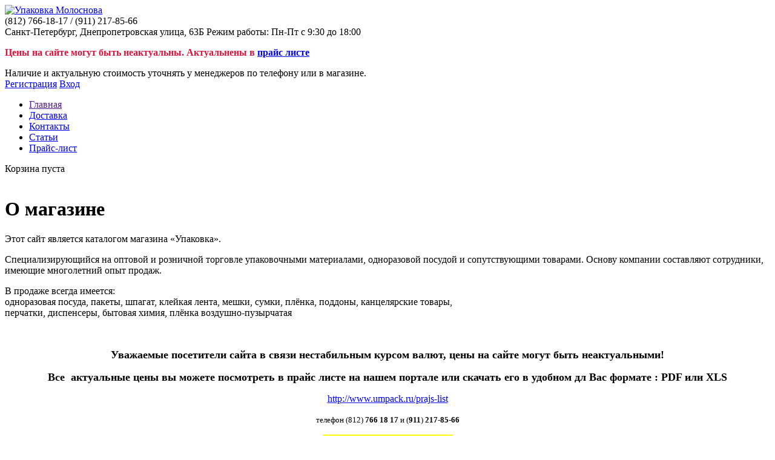

--- FILE ---
content_type: text/html; charset=UTF-8
request_url: http://umpack.ru/
body_size: 21503
content:
<!DOCTYPE html>
<html>
<head>
	<base href="http://umpack.ru/"/>
	<title>О магазине</title>
	
	<meta http-equiv="Content-Type" content="text/html; charset=UTF-8" />
	<meta name="description" content="Этот сайт является каталогом магазина &amp;laquo;Упаковка&amp;raquo;.  Специализирующийся на оптовой и розничной торговле упаковочными материалами, одноразовой посудой и сопутствующими товарами. Основу компании составляют сотрудники, имеющие многолетний опыт продаж.  В продаже всегда имеется: одноразовая посуда, пакеты, шпагат, клейкая лента, мешки, сумки, плёнка, поддоны, канцелярские товары,  перчатки, диспенсеры, бытовая химия, плёнка воздушно-пузырчатая  Также о наличии товара вы можете узнать по те" />
	<meta name="keywords"    content="Хиты продаж" />
	<meta name="viewport" content="width=1024"/>
	
	<link href="design/default_1/css/style.css" rel="stylesheet" type="text/css" media="screen"/>
	<link href="design/default_1/images/favicon1.ico" rel="icon"          type="image/x-icon"/>
	<link href="design/default_1/images/favicon1.ico" rel="shortcut icon" type="image/x-icon"/>
	
	<script src="js/jquery/jquery.js"  type="text/javascript"></script>
	
		
	<script type="text/javascript" src="js/fancybox/jquery.fancybox-1.3.4.pack.js"></script>
	<link rel="stylesheet" href="js/fancybox/jquery.fancybox-1.3.4.css" type="text/css" media="screen" />
	
	<script type="text/javascript" src="js/ctrlnavigate.js"></script>           
	
	<script src="design/default_1/js/jquery-ui.min.js"></script>
	<script src="design/default_1/js/ajax_cart.js"></script>
	
	<script src="/js/baloon/js/baloon.js" type="text/javascript"></script>
	<link   href="/js/baloon/css/baloon.css" rel="stylesheet" type="text/css" /> 
	
	
	<script src="js/autocomplete/jquery.autocomplete-min.js" type="text/javascript"></script>
	<style>
	.autocomplete-w1 { position:absolute; top:0px; left:0px; margin:6px 0 0 6px; /* IE6 fix: */ _background:none; _margin:1px 0 0 0; }
	.autocomplete { border:1px solid #999; background:#FFF; cursor:default; text-align:left; overflow-x:auto;  overflow-y: auto; margin:-6px 6px 6px -6px; /* IE6 specific: */ _height:350px;  _margin:0; _overflow-x:hidden; }
	.autocomplete .selected { background:#F0F0F0; }
	.autocomplete div { padding:2px 5px; white-space:nowrap; }
	.autocomplete strong { font-weight:normal; color:#3399FF; }
	</style>	
	<script>
	$(function() {
		//  Автозаполнитель поиска
		$(".input_search").autocomplete({
			serviceUrl:'ajax/search_products.php',
			minChars:1,
			noCache: false, 
			onSelect:
				function(value, data){
					 $(".input_search").closest('form').submit();
				},
			fnFormatResult:
				function(value, data, currentValue){
					var reEscape = new RegExp('(\\' + ['/', '.', '*', '+', '?', '|', '(', ')', '[', ']', '{', '}', '\\'].join('|\\') + ')', 'g');
					var pattern = '(' + currentValue.replace(reEscape, '\\$1') + ')';
	  				return (data.image?"<img align=absmiddle src='"+data.image+"'> ":'') + value.replace(new RegExp(pattern, 'gi'), '<strong>$1<\/strong>');
				}	
		});
	});
	</script>
	
		
			
</head>
<body>


	
		
	
	<!-- Шапка -->
	<div id="header">
       		
		<div id="logo">
			<a href="/"><img src="design/default_1/images/logo.png" title="Упаковка Молоснова " alt="Упаковка Молоснова "/></a>
		</div>	
		<div id="contact">
			(812) <span id="phone">766-18-17</span>
                 / (911)<span id="phone"> 217-85-66</span>
                 <div id="address">Санкт-Петербург,  Днепропетровская улица, 63Б  Режим работы: Пн-Пт с 9:30 до 18:00</div>
                 <div><b><p style="color:#DC143C">Цены на сайте могут быть неактуальны. 
				 Актуальнены в <a href="/files/uploads/p.pdf">прайс листе</a></p></b></div>
				 <div>Наличие и актуальную стоимость уточнять у менеджеров по телефону или в магазине.
		</div>	
                <!-- Вход пользователя -->
		<div id="account">
							<a id="register" href="user/register">Регистрация</a>
				<a id="login" href="user/login">Вход</a>
					</div>
		<!-- Вход пользователя (The End)-->
	</div>
	<!-- Шапка (The End)--> 
        <!-- Верхняя строка -->
	<div id="top_background">
	<div id="top">
	
		<!-- Меню -->
		<ul id="menu">
											<li class="selected">
					<a data-page="1" href="">Главная</a>
				</li>
															<li >
					<a data-page="3" href="dostavka">Доставка</a>
				</li>
																						<li >
					<a data-page="6" href="contact">Контакты</a>
				</li>
																						<li >
					<a data-page="8" href="stati">Статьи</a>
				</li>
															<li >
					<a data-page="9" href="prajs-list">Прайс-лист</a>
				</li>
									</ul>
		<!-- Меню (The End) -->
	
		<!-- Корзина -->
		<div id="cart_informer">
			
	Корзина пуста
		</div>
		<!-- Корзина (The End)-->
		

	</div>
	</div>
	<!-- Верхняя строка (The End)-->
        <br>


	<!-- Вся страница --> 
	<div id="main">
	
		<!-- Основная часть --> 
		<div id="content">
			<h1>О магазине</h1>
<p>Этот сайт является каталогом магазина &laquo;Упаковка&raquo;.</p><p>Специализирующийся на оптовой и розничной торговле упаковочными материалами, одноразовой посудой и сопутствующими товарами. Основу компании составляют сотрудники, имеющие многолетний опыт продаж.</p><p>В продаже всегда имеется:<br />одноразовая посуда, пакеты, шпагат, клейкая лента, мешки, сумки, плёнка, поддоны, канцелярские товары, <br />перчатки, диспенсеры, бытовая химия, плёнка воздушно-пузырчатая</p><p>&nbsp;</p><p style="text-align: center;"><span style="font-size: large;"><strong><strong>Уважаемые&nbsp;посетители сайта в</strong>&nbsp;связи нестабильным курсом валют,&nbsp;цены&nbsp;на сайте могут быть&nbsp;<wbr>неактуальными!</wbr></strong></span></p><p style="text-align: center;"><span style="font-size: large;"><strong>Все &nbsp;актуальные цены вы можете посмотреть в прайс листе на нашем портале или скачать его в удобном дл Вас формате : PDF или XLS</strong></span></p><p style="text-align: center;"><a href="/prajs-list" title="Прайс лист">http://www.umpack.ru/prajs-list</a></p><p style="text-align: center;"><span style="font-size: 13px;">телефон (812) </span><strong style="font-size: 13px;">766 18 17</strong><span style="font-size: 13px;"> и (</span><strong style="font-size: 13px;">911</strong><span style="font-size: 13px;">) </span><strong style="font-size: 13px;">217-85-66</strong></p><p style="text-align: center;"><span style="font-size: large; background-color: #ffff00;"><strong style="font-size: 13px;">Адрес Днепропетровская улица, 63Б</strong></span></p><p style="text-align: center;"><strong style="font-size: 13px;"><br /></strong></p>

<!-- Список товаров-->
<h1>Распродажа</h1>
<ul class="tiny_products">

		<!-- Товар-->
	<li class="product">
		
		<!-- Фото товара -->
				<div class="image">
			<a href="products/Изолента-15мм20м-синяя"><img src="http://umpack.ru/files/products/izo_blue19.200x200.jpeg?19446b05728d292e182ea8d0dfc71828" alt="Изолента 15мм/20м синяя"/></a>
		</div>
				<!-- Фото товара (The End) -->

		<!-- Название товара -->
		<h3><a data-product="7475" href="products/Изолента-15мм20м-синяя">Изолента 15мм/20м синяя</a></h3>
		<!-- Название товара (The End) -->
		

		
	</li>
	<!-- Товар (The End)-->
		<!-- Товар-->
	<li class="product">
		
		<!-- Фото товара -->
				<div class="image">
			<a href="products/Плнка-50см17мк-стретч-упаковочная-2кг"><img src="http://umpack.ru/files/products/stretch_film%20%281%29_2.200x200.jpg?c2004aa74ce712c56c2d3465949c6cb9" alt="Плёнка 50см/17мк стретч упаковочная (2кг)"/></a>
		</div>
				<!-- Фото товара (The End) -->

		<!-- Название товара -->
		<h3><a data-product="7358" href="products/Плнка-50см17мк-стретч-упаковочная-2кг">Плёнка 50см/17мк стретч упаковочная (2кг)</a></h3>
		<!-- Название товара (The End) -->
		

		
	</li>
	<!-- Товар (The End)-->
		<!-- Товар-->
	<li class="product">
		
		<!-- Фото товара -->
				<div class="image">
			<a href="products/Мешок-ПНД-70см110см20мк-прозрачный"><img src="http://umpack.ru/files/products/sklad-meshki-BIG_5.200x200.jpg?e60e582db156e729a5ec632b8e28406d" alt="Мешок ПНД  70см/110см/20мк прозрачный"/></a>
		</div>
				<!-- Фото товара (The End) -->

		<!-- Название товара -->
		<h3><a data-product="7173" href="products/Мешок-ПНД-70см110см20мк-прозрачный">Мешок ПНД  70см/110см/20мк прозрачный</a></h3>
		<!-- Название товара (The End) -->
		

		
	</li>
	<!-- Товар (The End)-->
		<!-- Товар-->
	<li class="product">
		
		<!-- Фото товара -->
				<div class="image">
			<a href="products/Мешок-ПП-55см-95см-Зелный"><img src="http://umpack.ru/files/products/2626040.200x200.jpg?d910062442d62c7333c5f29af3594ad5" alt="Мешок ПП 55см/ 95см Зелёный"/></a>
		</div>
				<!-- Фото товара (The End) -->

		<!-- Название товара -->
		<h3><a data-product="7161" href="products/Мешок-ПП-55см-95см-Зелный">Мешок ПП 55см/ 95см Зелёный</a></h3>
		<!-- Название товара (The End) -->
		

		
	</li>
	<!-- Товар (The End)-->
		<!-- Товар-->
	<li class="product">
		
		<!-- Фото товара -->
				<div class="image">
			<a href="products/Мешок-ПП-50см-80см-Серый"><img src="http://umpack.ru/files/products/phoca_thumb_l_pp_bel.200x200.jpg?d297c0a5bded2e7fdf6330b1f6522683" alt="Мешок ПП 50см/ 80см Серый"/></a>
		</div>
				<!-- Фото товара (The End) -->

		<!-- Название товара -->
		<h3><a data-product="7159" href="products/Мешок-ПП-50см-80см-Серый">Мешок ПП 50см/ 80см Серый</a></h3>
		<!-- Название товара (The End) -->
		

		
	</li>
	<!-- Товар (The End)-->
		<!-- Товар-->
	<li class="product">
		
		<!-- Фото товара -->
				<div class="image">
			<a href="products/Пакет-с-защелкой-ПВД-15см22см"><img src="http://umpack.ru/files/products/791_0.200x200.jpg?4dfd094e0518cb66f09ef321f7cdea1e" alt="Пакет с защелкой ПВД 15см/22см"/></a>
		</div>
				<!-- Фото товара (The End) -->

		<!-- Название товара -->
		<h3><a data-product="7110" href="products/Пакет-с-защелкой-ПВД-15см22см">Пакет с защелкой ПВД 15см/22см</a></h3>
		<!-- Название товара (The End) -->
		

		
	</li>
	<!-- Товар (The End)-->
		<!-- Товар-->
	<li class="product">
		
		<!-- Фото товара -->
				<div class="image">
			<a href="products/Пакет-ПНД-24см37см-бытовой-100шт"><img src="http://umpack.ru/files/products/13466443658780.200x200.jpg?b80c19ce76bb9e0ff23a71bc87b89c48" alt="Пакет ПНД 24см/37см бытовой 100шт"/></a>
		</div>
				<!-- Фото товара (The End) -->

		<!-- Название товара -->
		<h3><a data-product="7081" href="products/Пакет-ПНД-24см37см-бытовой-100шт">Пакет ПНД 24см/37см бытовой 100шт</a></h3>
		<!-- Название товара (The End) -->
		

		
	</li>
	<!-- Товар (The End)-->
		<!-- Товар-->
	<li class="product">
		
		<!-- Фото товара -->
				<div class="image">
			<a href="products/Пакет-ПНД-14см-8см35см-8мк"><img src="http://umpack.ru/files/products/333%2815%29.200x200.jpg?e37ed4f1c7d74c9c955c822335036a93" alt="Пакет ПНД 14см/ 8см/35см/ 8мк"/></a>
		</div>
				<!-- Фото товара (The End) -->

		<!-- Название товара -->
		<h3><a data-product="7076" href="products/Пакет-ПНД-14см-8см35см-8мк">Пакет ПНД 14см/ 8см/35см/ 8мк</a></h3>
		<!-- Название товара (The End) -->
		

		
	</li>
	<!-- Товар (The End)-->
				
</ul>

<h1>Новинки</h1>
<!-- Список товаров-->
<ul class="tiny_products">

	
	<!-- Товар-->
	<li class="product">
		
		<!-- Фото товара -->
				<!-- Фото товара (The End) -->

		<!-- Название товара -->
		<h3><a data-product="8119" href="products/skotch-scotch-klejkaya-lenta-50mm-66m47mk-371-korichnevaya">СКОТЧ (Scotch) клейкая лента 50мм/ 66м/47мк 371, коричневая</a></h3>
		<!-- Название товара (The End) -->

		
	</li>
	<!-- Товар (The End)-->
	
	<!-- Товар-->
	<li class="product">
		
		<!-- Фото товара -->
				<!-- Фото товара (The End) -->

		<!-- Название товара -->
		<h3><a data-product="8118" href="products/skotch-scotch-klejkaya-lenta-50mm-66m47mk-371-prozrachnaya">СКОТЧ (Scotch) клейкая лента 50мм/ 66м/47мк 371, прозрачная</a></h3>
		<!-- Название товара (The End) -->

		
	</li>
	<!-- Товар (The End)-->
	
	<!-- Товар-->
	<li class="product">
		
		<!-- Фото товара -->
				<!-- Фото товара (The End) -->

		<!-- Название товара -->
		<h3><a data-product="8117" href="products/skotch-scotch-klejkaya-lenta-50mm-66m47mk-besshumnaya-korichnevaya">СКОТЧ (Scotch) клейкая лента 50мм/ 66м/47мк &quot;Бесшумная&quot; коричневая</a></h3>
		<!-- Название товара (The End) -->

		
	</li>
	<!-- Товар (The End)-->
				
</ul>

	

		</div>
		<!-- Основная часть (The End) --> 

		<div id="left">

			<!-- Поиск
			<div id="search">
				<form action="products">
					<input class="input_search" type="text" name="keyword" value="" placeholder="Поиск товара"/>
					<input class="button_search" value="" type="submit" />
				</form>
			</div>
			 Поиск (The End)-->

			
			<!-- Меню каталога -->
			<div id="catalog_menu">
					
            
                                    <ul>
                                                <li>
                                                <a  href="catalog/pakety" data-category="619">Пакеты</a>
                    </li>
                                                                <li>
                                                <a  href="catalog/meshki" data-category="626">Мешки</a>
                    </li>
                                                                <li>
                                                <a  href="catalog/sumki" data-category="636">Сумки</a>
                    </li>
                                                                <li>
                                                <a  href="catalog/plenka" data-category="650">Плёнка</a>
                    </li>
                                                                <li>
                                                <a  href="catalog/Клейкая лента" data-category="662">Клейкая лента</a>
                    </li>
                                                                <li>
                                                <a  href="catalog/prisposobleniya-dlya-upakovki-i-markirovki" data-category="669">Приспособления для упаковки и маркировки</a>
                    </li>
                                                                <li>
                                                <a  href="catalog/posuda" data-category="674">Посуда</a>
                    </li>
                                                                <li>
                                                <a  href="catalog/kontejnera-i-butylki" data-category="679">Контейнеры и бутылки</a>
                    </li>
                                                                <li>
                                                <a  href="catalog/poddony" data-category="684">Поддоны</a>
                    </li>
                                                                <li>
                                                <a  href="catalog/salfetki-skaterti-tualetnaya-bumaga" data-category="685">Салфетки, скатерти, туалетная бумага</a>
                    </li>
                                                                <li>
                                                <a  href="catalog/kassovye-prinadlezhnosti" data-category="690">Кассовые принадлежности</a>
                    </li>
                                                                <li>
                                                <a  href="catalog/blanki-i-konverty" data-category="696">Бланки и конверты</a>
                    </li>
                                                                <li>
                                                <a  href="catalog/kantselyarskie-tovary" data-category="699">Канцелярские товары</a>
                    </li>
                                                                <li>
                                                <a  href="catalog/shpagat" data-category="711">Шпагат</a>
                    </li>
                                                                <li>
                                                <a  href="catalog/bytovaya-himiya" data-category="712">Бытовая химия</a>
                    </li>
                                                                <li>
                                                <a  href="catalog/hozyajstvennye-tovary" data-category="713">Хозяйственные товары</a>
                    </li>
                                                                <li>
                                                <a  href="catalog/sredstva-individualnoj-zaschity" data-category="714">Средства индивидуальной защиты</a>
                    </li>
                                                                <li>
                                                <a  href="catalog/podarochnaya-upakovka" data-category="717">Подарочная упаковка</a>
                    </li>
                                        </ul>
            
			</div>
			<!-- Меню каталога (The End)-->	
	
			
		
			<!-- Выбор валюты -->
						<!-- Выбор валюты (The End) -->	
                        
                        <!-- Меню блога -->
			
						<!-- Меню блога  (The End) -->
                        
                 <br />

			
			<!-- Просмотренные товары -->
			
						<!-- Просмотренные товары (The End)-->
			
			
	
			
		</div>			

	</div>
	<!-- Вся страница (The End)--> 
	
	<!-- Футер -->
	<div id="footer">
		<a href="http://umpack.ru/">Магазин «УПАКОВКА»</a> <br>
                <a>Указанные цены не являются публичной офертой (ст.435 ГК РФ). Стоимость и наличие товара уточняйте у менеджера.</a>
         </br>
                </div>
	<!-- Футер (The End)--> 
        <!--LiveInternet counter--><script type="text/javascript"><!--
document.write("<a href='http://www.liveinternet.ru/click' "+
"target=_blank><img src='//counter.yadro.ru/hit?t44.1;r"+
escape(document.referrer)+((typeof(screen)=="undefined")?"":
";s"+screen.width+"*"+screen.height+"*"+(screen.colorDepth?
screen.colorDepth:screen.pixelDepth))+";u"+escape(document.URL)+
";"+Math.random()+
"' alt='' title='LiveInternet' "+
"border='0' width='1' height='1'><\/a>")
//--></script><!--/LiveInternet-->
	
</body>
</html><!--
memory peak usage: 3100104 bytes
page generation time: 0.0260970592499 seconds
-->